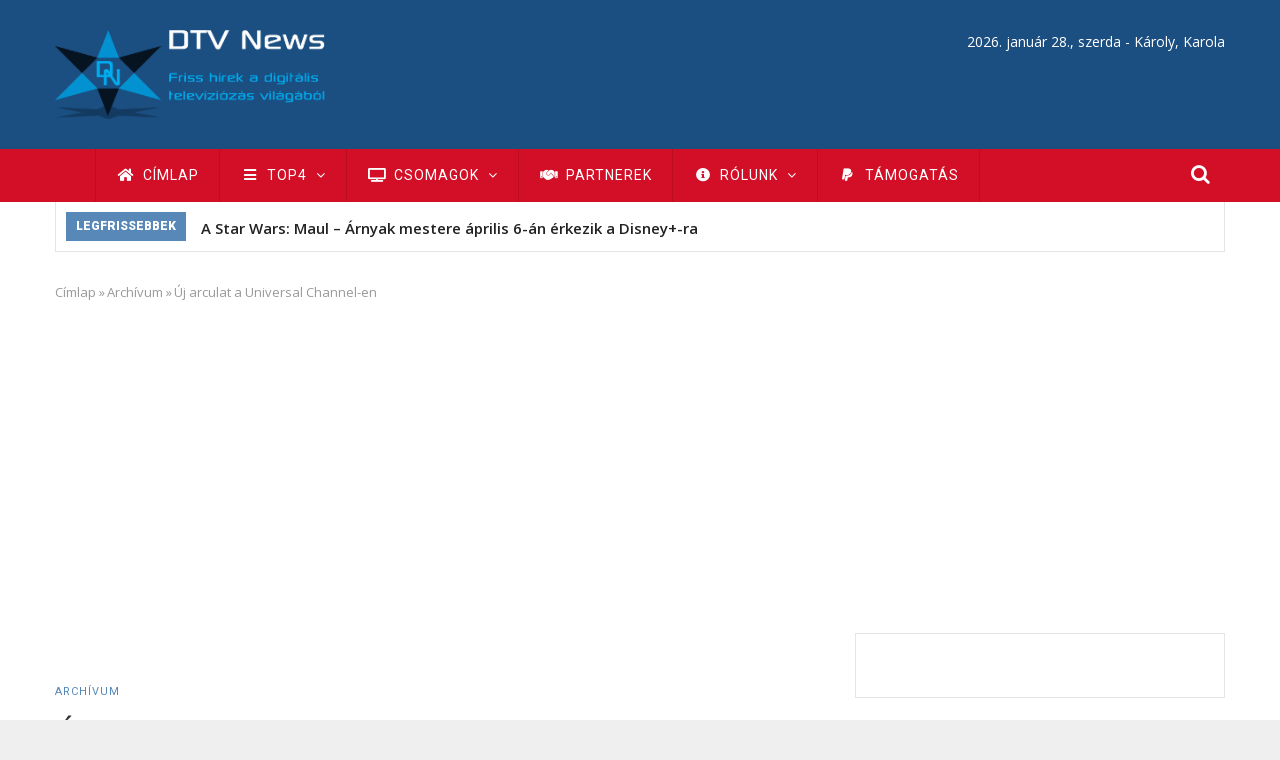

--- FILE ---
content_type: text/html; charset=UTF-8
request_url: https://dtvnews.hu/hirek/uj-arculat-a-universal-channel-en
body_size: 18175
content:
<!DOCTYPE html>
<html lang="hu" dir="ltr" prefix="content: http://purl.org/rss/1.0/modules/content/  dc: http://purl.org/dc/terms/  foaf: http://xmlns.com/foaf/0.1/  og: http://ogp.me/ns#  rdfs: http://www.w3.org/2000/01/rdf-schema#  schema: http://schema.org/  sioc: http://rdfs.org/sioc/ns#  sioct: http://rdfs.org/sioc/types#  skos: http://www.w3.org/2004/02/skos/core#  xsd: http://www.w3.org/2001/XMLSchema# ">
<head> 
<meta name="robots" content="max-snippet:-1, max-image-preview:large">
<meta charset="utf-8" />
<script async src="/sites/default/files/google_analytics/gtag.js?t9jyq4"></script>
<script>window.dataLayer = window.dataLayer || [];function gtag(){dataLayer.push(arguments)};gtag("js", new Date());gtag("set", "developer_id.dMDhkMT", true);gtag("config", "G-Q4MNKT3Z8R", {"groups":"default","page_placeholder":"PLACEHOLDER_page_location"});gtag("config", "UA-10562020-3", {"groups":"default","anonymize_ip":true,"page_placeholder":"PLACEHOLDER_page_path"});</script>
<link rel="canonical" href="https://dtvnews.hu/hirek/uj-arculat-a-universal-channel-en" />
<meta http-equiv="content-language" content="hu-HU" />
<meta name="robots" content="index, follow" />
<meta name="rights" content="DTV News © 2009 - 2026" />
<meta name="description" content="A Universal Channel szórakoztató csatorna bemutatta a képernyőn május 5-én debütáló megújuló arculatát." />
<meta property="fb:admins" content="100000726339061,100000085773940" />
<meta property="fb:pages" content="100710376128065" />
<meta property="fb:app_id" content="798330067980893" />
<meta property="og:site_name" content="DTV News" />
<meta property="og:type" content="article" />
<meta property="og:url" content="https://dtvnews.hu/hirek/uj-arculat-a-universal-channel-en" />
<meta property="og:title" content="Új arculat a Universal Channel-en" />
<meta property="og:description" content="A Universal Channel szórakoztató csatorna bemutatta a képernyőn május 5-én debütáló megújuló arculatát." />
<meta property="og:image:type" content="image/png" />
<meta property="og:image:width" content="1170" />
<meta property="og:image:height" content="658" />
<meta property="og:locale" content="hu_HU" />
<meta property="article:publisher" content="https://www.facebook.com/dtvnews.frisshirek" />
<meta property="article:section" content="Archívum" />
<meta property="article:tag" content="Universal Channel" />
<meta property="article:published_time" content="2013-04-25T12:44:36+02:00" />
<meta property="article:modified_time" content="2018-02-22T14:57:14+01:00" />
<meta name="msvalidate.01" content="2F4E2E25A765DA65435840B4159A0D37" />
<meta name="google-site-verification" content="ShC4QsOcjTgmqSh36zO6yjln3CWMKlW6geoRpWPpzOQ" />
<meta name="twitter:card" content="summary_large_image" />
<meta name="twitter:description" content="A Universal Channel szórakoztató csatorna bemutatta a képernyőn május 5-én debütáló megújuló arculatát." />
<meta name="twitter:site" content="@dtvnews" />
<meta name="twitter:title" content="Új arculat a Universal Channel-en" />
<meta name="twitter:site:id" content="88396653" />
<meta name="twitter:url" content="https://dtvnews.hu/hirek/uj-arculat-a-universal-channel-en" />
<meta name="twitter:image:height" content="658" />
<meta name="twitter:image:width" content="1170" />
<meta name="Generator" content="Drupal 8 (https://www.drupal.org)" />
<meta name="MobileOptimized" content="width" />
<meta name="HandheldFriendly" content="true" />
<meta name="viewport" content="width=device-width, initial-scale=1.0" />
<script type="application/ld+json">{
    "@context": "https://schema.org",
    "@graph": [
        {
            "@type": "Article",
            "headline": "Új arculat a Universal Channel-en",
            "about": "Archívum",
            "description": "\u003Cp style=\u0022text-align: justify;\u0022\u003E\u003Cimg style=\u0022float: right; border: 1px solid black; margin: 4px;\u0022 src=\u0022/sites/default/files/images/universal_channel_large.w160.jpg\u0022 alt=\u0022Universal Channel logo\u0022 width=\u0022160\u0022 height=\u0022120\u0022 /\u003E\u003Cstrong\u003EA Universal Channel szórakoztató csatorna bemutatta a képernyőn május 5-én debütáló megújuló arculatát.\u003C/strong\u003E\u003Cbr /\u003E\u003C/p\u003E",
            "image": {
                "@type": "ImageObject",
                "representativeOfPage": "True"
            },
            "datePublished": "2013-04-25T12:44:36+0200",
            "dateModified": "2018-02-22T14:57:14+0100",
            "author": {
                "@type": "Person",
                "name": "Farkas Attila"
            },
            "publisher": {
                "@type": "Organization",
                "@id": "https://dtvnews.hu/#publisher",
                "name": "DTV News",
                "url": [
                    "https://dtvnews.hu/",
                    "http://dtv.news"
                ],
                "sameAs": [
                    "https://www.facebook.com/dtvnews.frisshirek",
                    "https://www.linkedin.com/company/dtv-news",
                    "https://www.instagram.com/dtv.news/",
                    "https://twitter.com/dtvnews",
                    "https://www.youtube.com/user/dtvnewshu",
                    "https://t.me/dtvnews_hu"
                ],
                "logo": {
                    "@type": "ImageObject",
                    "url": "https://dtvnews.hu/global_ogimage.png",
                    "width": "1170",
                    "height": "658"
                }
            },
            "mainEntityOfPage": "https://dtvnews.hu/hirek/uj-arculat-a-universal-channel-en"
        }
    ]
}</script>
<link rel="apple-touch-icon" sizes="180x180" href="/apple-touch-icon.png">
<link rel="icon" type="image/png" sizes="32x32" href="/favicon-32x32.png">
<link rel="icon" type="image/png" sizes="194x194" href="/favicon-194x194.png">
<link rel="icon" type="image/png" sizes="192x192" href="/android-chrome-192x192.png">
<link rel="icon" type="image/png" sizes="16x16" href="/favicon-16x16.png">
<link rel="manifest" href="/site.webmanifest">
<link rel="mask-icon" href="/safari-pinned-tab.svg" color="#1b4e81">
<meta name="apple-mobile-web-app-title" content="DTV News">
<meta name="application-name" content="DTV News">
<meta name="msapplication-TileColor" content="#1b4e81">
<meta name="msapplication-TileImage" content="/mstile-144x144.png">
<meta name="theme-color" content="#1b4e81">
        
    <title>Új arculat a Universal Channel-en | DTV News</title>
    <link rel="stylesheet" media="all" href="/sites/default/files/css/css_M6PrKg_AbMHttxsHk8yVgLDR7BmpxU_Z-qWfI5pAi2c.css" />
<link rel="stylesheet" media="all" href="/sites/default/files/css/css_zORm2O4A1saQTc0x9LRysMcp0-UglyGkg_yiRw1286E.css" />
<link rel="stylesheet" media="all" href="//fonts.googleapis.com/css?family=Open+Sans:400,600,700" />
<link rel="stylesheet" media="all" href="//fonts.googleapis.com/css?family=Roboto:400,500,700,900" />
<link rel="stylesheet" media="all" href="/sites/default/files/css/css_FQIYcntXkBCE61cWBOVMkKq2J85YEMSdNOFQMe1w04Y.css" />

    <meta http-equiv="Content-Type" content="text/html; charset=utf-8">
    <script type="application/json" data-drupal-selector="drupal-settings-json">{"path":{"baseUrl":"\/","scriptPath":null,"pathPrefix":"","currentPath":"node\/1240","currentPathIsAdmin":false,"isFront":false,"currentLanguage":"hu"},"pluralDelimiter":"\u0003","suppressDeprecationErrors":true,"google_analytics":{"account":"G-Q4MNKT3Z8R","trackMailto":true,"trackTel":true,"trackDownload":true,"trackDownloadExtensions":"7z|aac|arc|arj|asf|asx|avi|bin|csv|doc(x|m)?|dot(x|m)?|exe|flv|gif|gz|gzip|hqx|jar|jpe?g|js|mp(2|3|4|e?g)|mov(ie)?|msi|msp|pdf|phps|png|ppt(x|m)?|pot(x|m)?|pps(x|m)?|ppam|sld(x|m)?|thmx|qtm?|ra(m|r)?|sea|sit|tar|tgz|torrent|txt|wav|wma|wmv|wpd|xls(x|m|b)?|xlt(x|m)|xlam|xml|z|zip"},"data":{"extlink":{"extTarget":true,"extTargetNoOverride":false,"extNofollow":true,"extNoreferrer":false,"extFollowNoOverride":false,"extClass":"0","extLabel":"(k\u00fcls\u0151 hivatkoz\u00e1s)","extImgClass":false,"extSubdomains":true,"extExclude":"","extInclude":"","extCssExclude":"","extCssExplicit":"","extAlert":false,"extAlertText":"Ez a hivatkoz\u00e1s egy k\u00fcls\u0151 webhelyre mutat, melynek tartalm\u00e1\u00e9rt nem v\u00e1llalunk felel\u0151ss\u00e9get.","mailtoClass":"0","mailtoLabel":"(a hivatkoz\u00e1s emailt k\u00fcld)","extUseFontAwesome":false,"extIconPlacement":"append","extFaLinkClasses":"fa fa-external-link","extFaMailtoClasses":"fa fa-envelope-o","whitelistedDomains":null}},"ajaxTrustedUrl":{"\/search\/node":true},"user":{"uid":0,"permissionsHash":"79b8fa046a66c78852c21e1fba47610272fced426d53bb02560a685567e73e9f"}}</script>

<!--[if lte IE 8]>
<script src="/core/assets/vendor/html5shiv/html5shiv.min.js?v=3.7.3"></script>
<![endif]-->
<script src="/core/assets/vendor/jquery/jquery.min.js?v=3.5.1"></script>
<script src="/core/misc/drupalSettingsLoader.js?v=8.9.20"></script>
<script src="/sites/default/files/languages/hu_n5LnbnKShWxGtTicE-B_s3-AIVg5fKm7itIWdITcfkA.js?t9jyq4"></script>
<script src="/core/misc/drupal.js?v=8.9.20"></script>
<script src="/core/misc/drupal.init.js?v=8.9.20"></script>
<script src="/themes/gavias_monte/js/bootstrap.js?v=8.9.20"></script>
<script src="/themes/gavias_monte/js/imagesloader.min.js?v=8.9.20"></script>
<script src="/themes/gavias_monte/vendor/jquery.easing.js?v=8.9.20"></script>
<script src="/themes/gavias_monte/vendor/owl-carousel/owl.carousel.js?v=8.9.20"></script>
<script src="/themes/gavias_monte/vendor/perfect-scrollbar.jquery.min.js?v=8.9.20"></script>
<script src="/themes/gavias_monte/js/jquery.cookie.js?v=8.9.20"></script>
<script src="/themes/gavias_monte/js/sidebar-sticky.js?v=8.9.20"></script>
<script src="/themes/gavias_monte/vendor/waypoint.js?v=8.9.20"></script>
<script src="/themes/gavias_monte/js/theme.plugins.js?v=8.9.20"></script>
<script src="/themes/gavias_monte/vendor/masonry.pkgd.min.js?v=8.9.20"></script>
<script src="/themes/gavias_monte/vendor/isotope.pkgd.min.js?v=8.9.20"></script>


    <link rel="stylesheet" href="https://dtvnews.hu/themes/gavias_monte/css/customize.css" media="screen" />
    <link rel="stylesheet" href="https://dtvnews.hu/themes/gavias_monte/css/custom.css" media="screen" />
    <link rel="stylesheet" href="https://dtvnews.hu/themes/gavias_monte/css/update.css" media="screen" />

      
<link rel="manifest" href="/manifest.json" />
<script async src="https://fundingchoicesmessages.google.com/i/pub-5411057453748180?ers=1" nonce="ZicbPJYqul-JZyW5r9BDXg"></script><script nonce="ZicbPJYqul-JZyW5r9BDXg">(function() {function signalGooglefcPresent() {if (!window.frames['googlefcPresent']) {if (document.body) {const iframe = document.createElement('iframe'); iframe.style = 'width: 0; height: 0; border: none; z-index: -1000; left: -1000px; top: -1000px;'; iframe.style.display = 'none'; iframe.name = 'googlefcPresent'; document.body.appendChild(iframe);} else {setTimeout(signalGooglefcPresent, 0);}}}signalGooglefcPresent();})();</script>
<script>(function(){/*

 Copyright The Closure Library Authors.
 SPDX-License-Identifier: Apache-2.0
*/
'use strict';var aa=function(a){var b=0;return function(){return b<a.length?{done:!1,value:a[b++]}:{done:!0}}},ba="function"==typeof Object.create?Object.create:function(a){var b=function(){};b.prototype=a;return new b},k;if("function"==typeof Object.setPrototypeOf)k=Object.setPrototypeOf;else{var m;a:{var ca={a:!0},n={};try{n.__proto__=ca;m=n.a;break a}catch(a){}m=!1}k=m?function(a,b){a.__proto__=b;if(a.__proto__!==b)throw new TypeError(a+" is not extensible");return a}:null}
var p=k,q=function(a,b){a.prototype=ba(b.prototype);a.prototype.constructor=a;if(p)p(a,b);else for(var c in b)if("prototype"!=c)if(Object.defineProperties){var d=Object.getOwnPropertyDescriptor(b,c);d&&Object.defineProperty(a,c,d)}else a[c]=b[c];a.v=b.prototype},r=this||self,da=function(){},t=function(a){return a};var u;var w=function(a,b){this.g=b===v?a:""};w.prototype.toString=function(){return this.g+""};var v={},x=function(a){if(void 0===u){var b=null;var c=r.trustedTypes;if(c&&c.createPolicy){try{b=c.createPolicy("goog#html",{createHTML:t,createScript:t,createScriptURL:t})}catch(d){r.console&&r.console.error(d.message)}u=b}else u=b}a=(b=u)?b.createScriptURL(a):a;return new w(a,v)};var A=function(){return Math.floor(2147483648*Math.random()).toString(36)+Math.abs(Math.floor(2147483648*Math.random())^Date.now()).toString(36)};var B={},C=null;var D="function"===typeof Uint8Array;function E(a,b,c){return"object"===typeof a?D&&!Array.isArray(a)&&a instanceof Uint8Array?c(a):F(a,b,c):b(a)}function F(a,b,c){if(Array.isArray(a)){for(var d=Array(a.length),e=0;e<a.length;e++){var f=a[e];null!=f&&(d[e]=E(f,b,c))}Array.isArray(a)&&a.s&&G(d);return d}d={};for(e in a)Object.prototype.hasOwnProperty.call(a,e)&&(f=a[e],null!=f&&(d[e]=E(f,b,c)));return d}
function ea(a){return F(a,function(b){return"number"===typeof b?isFinite(b)?b:String(b):b},function(b){var c;void 0===c&&(c=0);if(!C){C={};for(var d="ABCDEFGHIJKLMNOPQRSTUVWXYZabcdefghijklmnopqrstuvwxyz0123456789".split(""),e=["+/=","+/","-_=","-_.","-_"],f=0;5>f;f++){var h=d.concat(e[f].split(""));B[f]=h;for(var g=0;g<h.length;g++){var l=h[g];void 0===C[l]&&(C[l]=g)}}}c=B[c];d=Array(Math.floor(b.length/3));e=c[64]||"";for(f=h=0;h<b.length-2;h+=3){var y=b[h],z=b[h+1];l=b[h+2];g=c[y>>2];y=c[(y&3)<<
4|z>>4];z=c[(z&15)<<2|l>>6];l=c[l&63];d[f++]=""+g+y+z+l}g=0;l=e;switch(b.length-h){case 2:g=b[h+1],l=c[(g&15)<<2]||e;case 1:b=b[h],d[f]=""+c[b>>2]+c[(b&3)<<4|g>>4]+l+e}return d.join("")})}var fa={s:{value:!0,configurable:!0}},G=function(a){Array.isArray(a)&&!Object.isFrozen(a)&&Object.defineProperties(a,fa);return a};var H;var J=function(a,b,c){var d=H;H=null;a||(a=d);d=this.constructor.u;a||(a=d?[d]:[]);this.j=d?0:-1;this.h=null;this.g=a;a:{d=this.g.length;a=d-1;if(d&&(d=this.g[a],!(null===d||"object"!=typeof d||Array.isArray(d)||D&&d instanceof Uint8Array))){this.l=a-this.j;this.i=d;break a}void 0!==b&&-1<b?(this.l=Math.max(b,a+1-this.j),this.i=null):this.l=Number.MAX_VALUE}if(c)for(b=0;b<c.length;b++)a=c[b],a<this.l?(a+=this.j,(d=this.g[a])?G(d):this.g[a]=I):(d=this.l+this.j,this.g[d]||(this.i=this.g[d]={}),(d=this.i[a])?
G(d):this.i[a]=I)},I=Object.freeze(G([])),K=function(a,b){if(-1===b)return null;if(b<a.l){b+=a.j;var c=a.g[b];return c!==I?c:a.g[b]=G([])}if(a.i)return c=a.i[b],c!==I?c:a.i[b]=G([])},M=function(a,b){var c=L;if(-1===b)return null;a.h||(a.h={});if(!a.h[b]){var d=K(a,b);d&&(a.h[b]=new c(d))}return a.h[b]};J.prototype.toJSON=function(){var a=N(this,!1);return ea(a)};
var N=function(a,b){if(a.h)for(var c in a.h)if(Object.prototype.hasOwnProperty.call(a.h,c)){var d=a.h[c];if(Array.isArray(d))for(var e=0;e<d.length;e++)d[e]&&N(d[e],b);else d&&N(d,b)}return a.g},O=function(a,b){H=b=b?JSON.parse(b):null;a=new a(b);H=null;return a};J.prototype.toString=function(){return N(this,!1).toString()};var P=function(a){J.call(this,a)};q(P,J);function ha(a){var b,c=(a.ownerDocument&&a.ownerDocument.defaultView||window).document,d=null===(b=c.querySelector)||void 0===b?void 0:b.call(c,"script[nonce]");(b=d?d.nonce||d.getAttribute("nonce")||"":"")&&a.setAttribute("nonce",b)};var Q=function(a,b){b=String(b);"application/xhtml+xml"===a.contentType&&(b=b.toLowerCase());return a.createElement(b)},R=function(a){this.g=a||r.document||document};R.prototype.appendChild=function(a,b){a.appendChild(b)};var S=function(a,b,c,d,e,f){try{var h=a.g,g=Q(a.g,"SCRIPT");g.async=!0;g.src=b instanceof w&&b.constructor===w?b.g:"type_error:TrustedResourceUrl";ha(g);h.head.appendChild(g);g.addEventListener("load",function(){e();d&&h.head.removeChild(g)});g.addEventListener("error",function(){0<c?S(a,b,c-1,d,e,f):(d&&h.head.removeChild(g),f())})}catch(l){f()}};var ia=r.atob("aHR0cHM6Ly93d3cuZ3N0YXRpYy5jb20vaW1hZ2VzL2ljb25zL21hdGVyaWFsL3N5c3RlbS8xeC93YXJuaW5nX2FtYmVyXzI0ZHAucG5n"),ja=r.atob("WW91IGFyZSBzZWVpbmcgdGhpcyBtZXNzYWdlIGJlY2F1c2UgYWQgb3Igc2NyaXB0IGJsb2NraW5nIHNvZnR3YXJlIGlzIGludGVyZmVyaW5nIHdpdGggdGhpcyBwYWdlLg=="),ka=r.atob("RGlzYWJsZSBhbnkgYWQgb3Igc2NyaXB0IGJsb2NraW5nIHNvZnR3YXJlLCB0aGVuIHJlbG9hZCB0aGlzIHBhZ2Uu"),la=function(a,b,c){this.h=a;this.j=new R(this.h);this.g=null;this.i=[];this.l=!1;this.o=b;this.m=c},V=function(a){if(a.h.body&&!a.l){var b=
function(){T(a);r.setTimeout(function(){return U(a,3)},50)};S(a.j,a.o,2,!0,function(){r[a.m]||b()},b);a.l=!0}},T=function(a){for(var b=W(1,5),c=0;c<b;c++){var d=X(a);a.h.body.appendChild(d);a.i.push(d)}b=X(a);b.style.bottom="0";b.style.left="0";b.style.position="fixed";b.style.width=W(100,110).toString()+"%";b.style.zIndex=W(2147483544,2147483644).toString();b.style["background-color"]=ma(249,259,242,252,219,229);b.style["box-shadow"]="0 0 12px #888";b.style.color=ma(0,10,0,10,0,10);b.style.display=
"flex";b.style["justify-content"]="center";b.style["font-family"]="Roboto, Arial";c=X(a);c.style.width=W(80,85).toString()+"%";c.style.maxWidth=W(750,775).toString()+"px";c.style.margin="24px";c.style.display="flex";c.style["align-items"]="flex-start";c.style["justify-content"]="center";d=Q(a.j.g,"IMG");d.className=A();d.src=ia;d.style.height="24px";d.style.width="24px";d.style["padding-right"]="16px";var e=X(a),f=X(a);f.style["font-weight"]="bold";f.textContent=ja;var h=X(a);h.textContent=ka;Y(a,
e,f);Y(a,e,h);Y(a,c,d);Y(a,c,e);Y(a,b,c);a.g=b;a.h.body.appendChild(a.g);b=W(1,5);for(c=0;c<b;c++)d=X(a),a.h.body.appendChild(d),a.i.push(d)},Y=function(a,b,c){for(var d=W(1,5),e=0;e<d;e++){var f=X(a);b.appendChild(f)}b.appendChild(c);c=W(1,5);for(d=0;d<c;d++)e=X(a),b.appendChild(e)},W=function(a,b){return Math.floor(a+Math.random()*(b-a))},ma=function(a,b,c,d,e,f){return"rgb("+W(Math.max(a,0),Math.min(b,255)).toString()+","+W(Math.max(c,0),Math.min(d,255)).toString()+","+W(Math.max(e,0),Math.min(f,
255)).toString()+")"},X=function(a){a=Q(a.j.g,"DIV");a.className=A();return a},U=function(a,b){0>=b||null!=a.g&&0!=a.g.offsetHeight&&0!=a.g.offsetWidth||(na(a),T(a),r.setTimeout(function(){return U(a,b-1)},50))},na=function(a){var b=a.i;var c="undefined"!=typeof Symbol&&Symbol.iterator&&b[Symbol.iterator];b=c?c.call(b):{next:aa(b)};for(c=b.next();!c.done;c=b.next())(c=c.value)&&c.parentNode&&c.parentNode.removeChild(c);a.i=[];(b=a.g)&&b.parentNode&&b.parentNode.removeChild(b);a.g=null};var pa=function(a,b,c,d,e){var f=oa(c),h=function(l){l.appendChild(f);r.setTimeout(function(){f?(0!==f.offsetHeight&&0!==f.offsetWidth?b():a(),f.parentNode&&f.parentNode.removeChild(f)):a()},d)},g=function(l){document.body?h(document.body):0<l?r.setTimeout(function(){g(l-1)},e):b()};g(3)},oa=function(a){var b=document.createElement("div");b.className=a;b.style.width="1px";b.style.height="1px";b.style.position="absolute";b.style.left="-10000px";b.style.top="-10000px";b.style.zIndex="-10000";return b};var L=function(a){J.call(this,a)};q(L,J);var qa=function(a){J.call(this,a)};q(qa,J);var ra=function(a,b){this.l=a;this.m=new R(a.document);this.g=b;this.i=K(this.g,1);b=M(this.g,2);this.o=x(K(b,4)||"");this.h=!1;b=M(this.g,13);b=x(K(b,4)||"");this.j=new la(a.document,b,K(this.g,12))};ra.prototype.start=function(){sa(this)};
var sa=function(a){ta(a);S(a.m,a.o,3,!1,function(){a:{var b=a.i;var c=r.btoa(b);if(c=r[c]){try{var d=O(P,r.atob(c))}catch(e){b=!1;break a}b=b===K(d,1)}else b=!1}b?Z(a,K(a.g,14)):(Z(a,K(a.g,8)),V(a.j))},function(){pa(function(){Z(a,K(a.g,7));V(a.j)},function(){return Z(a,K(a.g,6))},K(a.g,9),K(a.g,10),K(a.g,11))})},Z=function(a,b){a.h||(a.h=!0,a=new a.l.XMLHttpRequest,a.open("GET",b,!0),a.send())},ta=function(a){var b=r.btoa(a.i);a.l[b]&&Z(a,K(a.g,5))};(function(a,b){r[a]=function(c){for(var d=[],e=0;e<arguments.length;++e)d[e-0]=arguments[e];r[a]=da;b.apply(null,d)}})("__h82AlnkH6D91__",function(a){"function"===typeof window.atob&&(new ra(window,O(qa,window.atob(a)))).start()});}).call(this);

window.__h82AlnkH6D91__("[base64]/[base64]/[base64]/[base64]");</script>
<script src="https://cdn.onesignal.com/sdks/OneSignalSDK.js" defer></script>
<script>
  window.OneSignal = window.OneSignal || [];
  OneSignal.push(function() {
    OneSignal.init({
      appId: "4c9ef1a4-ea0d-436c-839b-dddf99c8235d",
    });
  });
</script>
<script async src="https://pagead2.googlesyndication.com/pagead/js/adsbygoogle.js?client=ca-pub-5411057453748180"
     crossorigin="anonymous"></script> 
  </head>
  <body class="layout-no-sidebars boxed page-node-1240">
    <a href="#main-content" class="visually-hidden focusable">
      Ugrás a tartalomra
    </a>
    
      <div class="dialog-off-canvas-main-canvas" data-off-canvas-main-canvas>
    <div class="body-page">
   <header id="header" class="header-v1">
  
  <div class="topbar" style="height: 0;background: #F2F2F2;">
      </div>

   <div class="header-main">
      <div class="container">
         <div class="header-main-inner">
            <div class="row">
               <div class="col-xs-3">
                                   <div>
    <div id="block-gavias-monte-branding" class="clearfix site-branding block block-system block-system-branding-block no-title">
  
    
        <a href="/" title="Címlap" rel="home" class="site-branding-logo padding-top-20">
        
        <img src="/sites/default/files/logo.png" alt="Címlap" />
        
    </a>
    </div>

  </div>

                              </div>

               <div class="col-xs-9 header-right">
                                       <div class="header-right-inner">
                          <div>
    <div id="block-nevnap" class="text-right text-white text-right text-white block block-nameday block-nameday-block no-title">
  
    
      <div class="content block-content">
        <span class="nameday-date">
    2026. január 28., szerda -
  </span>

  <span id="nameday">
    Károly, Karola

  </span>


    </div>
  </div>

  </div>

                     </div>
                                  </div>
            </div>
         </div>
      </div>
   </div>

    <div class="header-bottom">
      <div class="main-menu ">
        <div class="container">
           <div class="row">
              <div class="col-xs-12 area-main-menu">
                <div class="area-inner">
                                        <div>
    <nav role="navigation" aria-labelledby="block-fonavigacio-menu" id="block-fonavigacio" class="block block-menu navigation menu--main">
            
  <h2 class="visually-hidden" id="block-fonavigacio-menu">Fő navigáció</h2>
  

      <div class="content">
       
    
<div class="gva-navigation">

              <ul class="clearfix gva_menu gva_menu_main">
              
                      

      
      <li  class="menu-item ">
        <a href="/">
                      <i class="fa fas fa-home"></i>
                    Címlap

            
        </a>
        
          

        
      </li>
          
                           
          

      
      <li  class="menu-item  gva-mega-menu mega-menu-block">
        <a href="">
                      <i class="fa fas fa-bars"></i>
                    TOP4

                      <span class="icaret nav-plus fa fa-angle-down"></span>
            
        </a>
        
                  <div class="sub-menu">
            <div id="block-blocktabstabspostsmenu" class="block block-blocktabs block-blocktabs-blocktabs-posts-menu no-title">
  
    
      <div class="content block-content">
      
<div id="blocktabs-tabs_posts_menu" class="blocktabs mouseover default">
<ul>
<li><a href="#blocktabs-tabs_posts_menu-1">DTH</a></li>
<li><a href="#blocktabs-tabs_posts_menu-2">DTT</a></li>
<li><a href="#blocktabs-tabs_posts_menu-3">IPTV</a></li>
<li><a href="#blocktabs-tabs_posts_menu-4">Streaming</a></li>
</ul>

<div id="blocktabs-tabs_posts_menu-1"><div class="views-element-container"><div class="post-style-hero js-view-dom-id-2e08f7bfad1f0feda0f56f2a584811a9e44e424f2bd3a5035f41c5a5ed9c4342">
  
  
  

  
  
  

  
            

    <div class="views-view-grid horizontal cols-3 clearfix">
            
              <div class="views-row row clearfix row-1">
        

                  <div class="views-col col-1 col-lg-4 col-md-4 col-sm-4 col-xs-12">
            <div class="views-field views-field-nothing"><div class="field-content"><div class="post-block">
      <div class="post-image">
              <a href="/hirek/a-4ig-ur-es-vedelmi-technologiak-zrt-geostacionarius-muholdpalya-hasznalati-szerzodest-irt" hreflang="hu"><img src="/sites/default/files/styles/medium/public/wide_images/4ig_group_wide.png?itok=m0rjklaa" width="370" height="208" alt="4iG Group logo" typeof="Image" />

</a>

      </div>
      <div class="post-content text-center padding-10">
            <div class="post-title"> <a href="/hirek/a-4ig-ur-es-vedelmi-technologiak-zrt-geostacionarius-muholdpalya-hasznalati-szerzodest-irt" hreflang="hu">A 4iG Űr és Védelmi Technológiák Zrt. geostacionárius műholdpálya-használati szerződést írt alá a francia Eutelsat vállalattal</a> </div>            
                   </div>
</div></div></div>
          </div>
                  <div class="views-col col-2 col-lg-4 col-md-4 col-sm-4 col-xs-12">
            <div class="views-field views-field-nothing"><div class="field-content"><div class="post-block">
      <div class="post-image">
              <a href="/hirek/egyetlen-muholdas-teveszolgaltato-marad-hazankban" hreflang="hu"><img src="/sites/default/files/styles/medium/public/wide_images/directone_wide.png?itok=IeYiu6QS" width="370" height="208" alt="Direct One logo" typeof="Image" />

</a>

      </div>
      <div class="post-content text-center padding-10">
            <div class="post-title"> <a href="/hirek/egyetlen-muholdas-teveszolgaltato-marad-hazankban" hreflang="hu">Egyetlen műholdas tévészolgáltató marad hazánkban</a> </div>            
                   </div>
</div></div></div>
          </div>
                  <div class="views-col col-3 col-lg-4 col-md-4 col-sm-4 col-xs-12">
            <div class="views-field views-field-nothing"><div class="field-content"><div class="post-block">
      <div class="post-image">
              <a href="/hirek/kuszobon-a-magyar-uripari-kozpont-elinditasa" hreflang="hu"><img src="/sites/default/files/styles/medium/public/wide_images/4ig_group_wide.png?itok=m0rjklaa" width="370" height="208" alt="4iG Group logo" typeof="Image" />

</a>

      </div>
      <div class="post-content text-center padding-10">
            <div class="post-title"> <a href="/hirek/kuszobon-a-magyar-uripari-kozpont-elinditasa" hreflang="hu">Küszöbön a magyar űripari központ elindítása</a> </div>            
                   </div>
</div></div></div>
          </div>
              
              </div>
        

      </div>

    

  
  

  
  
</div>
</div>
</div>
<div id="blocktabs-tabs_posts_menu-2"><div class="views-element-container"><div class="post-style-hero js-view-dom-id-60759f09061898ecd66a0e0a9393471c26b860ea2480dc242cb66251d0f465ed">
  
  
  

  
  
  

  
            

    <div class="views-view-grid horizontal cols-3 clearfix">
            
              <div class="views-row row clearfix row-1">
        

                  <div class="views-col col-1 col-lg-4 col-md-4 col-sm-4 col-xs-12">
            <div class="views-field views-field-nothing"><div class="field-content"><div class="post-block">
      <div class="post-image">
              <a href="/hirek/a-4ig-csoport-ertekesiti-foldfelszini-musorszoro-es-infrastruktura-tarsasagat" hreflang="hu"><img src="/sites/default/files/styles/medium/public/wide_images/4ig_group_wide.png?itok=m0rjklaa" width="370" height="208" alt="4iG Group logo" typeof="Image" />

</a>

      </div>
      <div class="post-content text-center padding-10">
            <div class="post-title"> <a href="/hirek/a-4ig-csoport-ertekesiti-foldfelszini-musorszoro-es-infrastruktura-tarsasagat" hreflang="hu">A 4iG csoport értékesíti földfelszíni műsorszóró és infrastruktúra társaságát</a> </div>            
                   </div>
</div></div></div>
          </div>
                  <div class="views-col col-2 col-lg-4 col-md-4 col-sm-4 col-xs-12">
            <div class="views-field views-field-nothing"><div class="field-content"><div class="post-block">
      <div class="post-image">
              <a href="/hirek/sport-honap-a-mindigtv-n" hreflang="hu"><img src="/sites/default/files/styles/medium/public/wide_images/mindigtv_wide.png?itok=Lyq2qx8u" width="370" height="208" alt="mindigTV logo" typeof="Image" />

</a>

      </div>
      <div class="post-content text-center padding-10">
            <div class="post-title"> <a href="/hirek/sport-honap-a-mindigtv-n" hreflang="hu">Sport hónap a mindigTV-n</a> </div>            
                   </div>
</div></div></div>
          </div>
                  <div class="views-col col-3 col-lg-4 col-md-4 col-sm-4 col-xs-12">
            <div class="views-field views-field-nothing"><div class="field-content"><div class="post-block">
      <div class="post-image">
              <a href="/hirek/kikerul-egy-csatorna-ingyenes-kinalatbol" hreflang="hu"><img src="/sites/default/files/styles/medium/public/wide_images/mindigtv_wide.png?itok=Lyq2qx8u" width="370" height="208" alt="mindigTV logo" typeof="Image" />

</a>

      </div>
      <div class="post-content text-center padding-10">
            <div class="post-title"> <a href="/hirek/kikerul-egy-csatorna-ingyenes-kinalatbol" hreflang="hu">Kikerül egy csatorna az ingyenes kínálatból</a> </div>            
                   </div>
</div></div></div>
          </div>
              
              </div>
        

      </div>

    

  
  

  
  
</div>
</div>
</div>
<div id="blocktabs-tabs_posts_menu-3"><div class="views-element-container"><div class="post-style-hero js-view-dom-id-94e77e0e8c2880071b67b075b281b40d8432ddb5268ae29df0d9f60405a7f404">
  
  
  

  
  
  

  
            

    <div class="views-view-grid horizontal cols-3 clearfix">
            
              <div class="views-row row clearfix row-1">
        

                  <div class="views-col col-1 col-lg-4 col-md-4 col-sm-4 col-xs-12">
            <div class="views-field views-field-nothing"><div class="field-content"><div class="post-block">
      <div class="post-image">
              <a href="/hirek/uj-pop-up-csatornaval-jelentkezik-a-telekom" hreflang="hu"><img src="/sites/default/files/styles/medium/public/wide_images/telekom_goodgame_final_wide.png?itok=KiwYgAEo" width="370" height="208" alt="Telekom Good Game logo" typeof="Image" />

</a>

      </div>
      <div class="post-content text-center padding-10">
            <div class="post-title"> <a href="/hirek/uj-pop-up-csatornaval-jelentkezik-a-telekom" hreflang="hu">Új pop-up csatornával jelentkezik a Telekom</a> </div>            
                   </div>
</div></div></div>
          </div>
                  <div class="views-col col-2 col-lg-4 col-md-4 col-sm-4 col-xs-12">
            <div class="views-field views-field-nothing"><div class="field-content"><div class="post-block">
      <div class="post-image">
              <a href="/hirek/nem-ervenyesiti-az-inflaciokoveto-dijkorrekciot-a-magyar-telekom" hreflang="hu"><img src="/sites/default/files/styles/medium/public/wide_images/telekom_new_wide.png?itok=WBCeh79q" width="370" height="208" alt="Telekom logo" typeof="Image" />

</a>

      </div>
      <div class="post-content text-center padding-10">
            <div class="post-title"> <a href="/hirek/nem-ervenyesiti-az-inflaciokoveto-dijkorrekciot-a-magyar-telekom" hreflang="hu">Nem érvényesíti az inflációkövető díjkorrekciót a Magyar Telekom</a> </div>            
                   </div>
</div></div></div>
          </div>
                  <div class="views-col col-3 col-lg-4 col-md-4 col-sm-4 col-xs-12">
            <div class="views-field views-field-nothing"><div class="field-content"><div class="post-block">
      <div class="post-image">
              <a href="/hirek/inflaciokoveto-dijkorrekcio-a-telekomnal-2025-ben-is" hreflang="hu"><img src="/sites/default/files/styles/medium/public/wide_images/telekom_new_wide.png?itok=WBCeh79q" width="370" height="208" alt="Telekom logo" typeof="Image" />

</a>

      </div>
      <div class="post-content text-center padding-10">
            <div class="post-title"> <a href="/hirek/inflaciokoveto-dijkorrekcio-a-telekomnal-2025-ben-is" hreflang="hu">Inflációkövető díjkorrekció a Telekomnál 2025-ben is</a> </div>            
                   </div>
</div></div></div>
          </div>
              
              </div>
        

      </div>

    

  
  

  
  
</div>
</div>
</div>
<div id="blocktabs-tabs_posts_menu-4"><div class="views-element-container"><div class="post-style-hero js-view-dom-id-fe239010f2ab838614a7ef8205f8876f127065bf3a3bacdebe3cdf257309d5f3">
  
  
  

  
  
  

  
            

    <div class="views-view-grid horizontal cols-3 clearfix">
            
              <div class="views-row row clearfix row-1">
        

                  <div class="views-col col-1 col-lg-4 col-md-4 col-sm-4 col-xs-12">
            <div class="views-field views-field-nothing"><div class="field-content"><div class="post-block">
      <div class="post-image">
              <a href="/hirek/a-star-wars-maul-arnyak-mestere-aprilis-6-an-erkezik-a-disney-ra" hreflang="hu"><img src="/sites/default/files/styles/medium/public/wide_images/disneyplus_2024_wide.png?itok=VVBkLHle" width="370" height="208" alt="Disney+ logo" typeof="Image" />

</a>

      </div>
      <div class="post-content text-center padding-10">
            <div class="post-title"> <a href="/hirek/a-star-wars-maul-arnyak-mestere-aprilis-6-an-erkezik-a-disney-ra" hreflang="hu">A Star Wars: Maul – Árnyak mestere április 6-án érkezik a Disney+-ra</a> </div>            
                   </div>
</div></div></div>
          </div>
                  <div class="views-col col-2 col-lg-4 col-md-4 col-sm-4 col-xs-12">
            <div class="views-field views-field-nothing"><div class="field-content"><div class="post-block">
      <div class="post-image">
              <a href="/hirek/marcius-2-an-erkezik-a-marshals-a-yellowstone-story" hreflang="hu"><img src="/sites/default/files/styles/medium/public/wide_images/skyshowtime_color_final_wide.png?itok=wUkgovLm" width="370" height="208" alt="SkyShowtime logo" typeof="Image" />

</a>

      </div>
      <div class="post-content text-center padding-10">
            <div class="post-title"> <a href="/hirek/marcius-2-an-erkezik-a-marshals-a-yellowstone-story" hreflang="hu">Március 2-án érkezik a Marshals: A Yellowstone Story</a> </div>            
                   </div>
</div></div></div>
          </div>
                  <div class="views-col col-3 col-lg-4 col-md-4 col-sm-4 col-xs-12">
            <div class="views-field views-field-nothing"><div class="field-content"><div class="post-block">
      <div class="post-image">
              <a href="/hirek/a-legfontosabb-esport-versenysorozatok-2026-ban-a-tv2-play-re-koltoznek" hreflang="hu"><img src="/sites/default/files/styles/medium/public/wide_images/tv2_play_wide.png?itok=wS5mbvoz" width="370" height="208" alt="TV2 Play logo" typeof="Image" />

</a>

      </div>
      <div class="post-content text-center padding-10">
            <div class="post-title"> <a href="/hirek/a-legfontosabb-esport-versenysorozatok-2026-ban-a-tv2-play-re-koltoznek" hreflang="hu">A legfontosabb esport versenysorozatok 2026-ban a TV2 Play-re költöznek</a> </div>            
                   </div>
</div></div></div>
          </div>
              
              </div>
        

      </div>

    

  
  

  
  
</div>
</div>
</div>

</div>


    </div>
  </div>

          </div>
          

        
      </li>
          
                      

      
      <li  class="menu-item menu-item--expanded ">
        <a href="">
                      <i class="fa fas fa-tv"></i>
                    Csomagok

                      <span class="icaret nav-plus fa fa-angle-down"></span>
            
        </a>
        
          

                                <ul class="menu sub-menu">
              
                      

      
      <li  class="menu-item">
        <a href="/csatornakiosztasok/digitv-muholdas-csatornakiosztas">
                    DIGI DTH

            
        </a>
        
          

        
      </li>
          
                      

      
      <li  class="menu-item">
        <a href="/csatornakiosztasok/direct-one-muholdas-csatornakiosztas">
                    Direct One (ex UPC Direct)

            
        </a>
        
          

        
      </li>
          
                      

      
      <li  class="menu-item">
        <a href="/csatornakiosztasok/mindigtv-premium-csatornakiosztas">
                    mindigTV Premium

            
        </a>
        
          

        
      </li>
        </ul>
  
        
      </li>
          
                      

      
      <li  class="menu-item ">
        <a href="/content/partnerek">
                      <i class="fa fas fa-handshake"></i>
                    Partnerek

            
        </a>
        
          

        
      </li>
          
                      

      
      <li  class="menu-item menu-item--expanded ">
        <a href="">
                      <i class="fa fas fa-info-circle"></i>
                    Rólunk

                      <span class="icaret nav-plus fa fa-angle-down"></span>
            
        </a>
        
          

                                <ul class="menu sub-menu">
              
                      

      
      <li  class="menu-item">
        <a href="/sitemap">
                    Oldaltérkép

            
        </a>
        
          

        
      </li>
          
                      

      
      <li  class="menu-item">
        <a href="/content/t-and-c">
                    Feltételek és Adatvédelem

            
        </a>
        
          

        
      </li>
          
                      

      
      <li  class="menu-item">
        <a href="/content/kapcsolat">
                    Kapcsolat

            
        </a>
        
          

        
      </li>
        </ul>
  
        
      </li>
          
                      

      
      <li  class="menu-item ">
        <a href="https://tinyurl.com/tamogassa-munkankat">
                      <i class="fa fab fa-paypal"></i>
                    Támogatás

            
        </a>
        
          

        
      </li>
        </ul>
  


</div>


<div id="menu-bar" class="menu-bar">
  <span class="one"></span>
  <span class="two"></span>
  <span class="three"></span>
</div>
  </div>
</nav>

  </div>

                    
                                         <div class="gva-search-region search-region">
                        <span class="icon"><i class="fa fa-search"></i></span>
                        <div class="search-content">  
                            <div>
    <div class="search-block-form block block-search container-inline" data-drupal-selector="search-block-form" id="block-gavias-monte-search" role="search">
  
      <h2>Keresés</h2>
    
    <div class="content container-inline">
        <form action="/search/node" method="get" id="search-block-form" accept-charset="UTF-8" class="search-form search-block-form">
  <div class="js-form-item form-item js-form-type-search form-item-keys js-form-item-keys form-no-label">
      <label for="edit-keys" class="visually-hidden">Keresés</label>
        <input title="A keresendő kifejezések megadása." data-drupal-selector="edit-keys" type="search" id="edit-keys" name="keys" value="" size="15" maxlength="128" class="form-search" />

        </div>
<div data-drupal-selector="edit-actions" class="form-actions js-form-wrapper form-wrapper" id="edit-actions"><input class="search-form__submit button js-form-submit form-submit" data-drupal-selector="edit-submit" type="submit" id="edit-submit" value="Keresés" />
</div>

</form>

  
  </div>
</div>

  </div>

                        </div>  
                      </div>
                                   </div>   
              </div>
           </div>
        </div>
      </div>

              <div class="breaking-news">
          <div class="container">
            <div class="content-inner clearfix">
              <div class="title">
                 Legfrissebbek
              </div>
              <div class="content">  <div>
    <div class="views-element-container block block-views block-views-blockpost-other-block-6 no-title" id="block-views-block-post-other-block-6">
  
    
      <div class="content block-content">
      <div><div class="view-post-breaking-news js-view-dom-id-2ec9b2675b8bfb35a87fc6aa2928b78451ef6a7887244975ef946367bbfffb68">
  
  
  

  
  
  

  <div class="view-content-wrap owl-carousel init-carousel-owl" data-items="1">
             <div class="gva-carousel-1 item">
       <div class="views-field views-field-nothing"><div class="field-content"><div class="post-block post-breaking-news">
                 <span class="post-title"> <a href="/hirek/a-star-wars-maul-arnyak-mestere-aprilis-6-an-erkezik-a-disney-ra" hreflang="hu">A Star Wars: Maul – Árnyak mestere április 6-án érkezik a Disney+-ra</a> </span>            
</div></div></div>
     </div>
             <div class="gva-carousel-1 item">
       <div class="views-field views-field-nothing"><div class="field-content"><div class="post-block post-breaking-news">
                 <span class="post-title"> <a href="/hirek/marcius-2-an-erkezik-a-marshals-a-yellowstone-story" hreflang="hu">Március 2-án érkezik a Marshals: A Yellowstone Story</a> </span>            
</div></div></div>
     </div>
             <div class="gva-carousel-1 item">
       <div class="views-field views-field-nothing"><div class="field-content"><div class="post-block post-breaking-news">
                 <span class="post-title"> <a href="/hirek/a-legfontosabb-esport-versenysorozatok-2026-ban-a-tv2-play-re-koltoznek" hreflang="hu">A legfontosabb esport versenysorozatok 2026-ban a TV2 Play-re költöznek</a> </span>            
</div></div></div>
     </div>
             <div class="gva-carousel-1 item">
       <div class="views-field views-field-nothing"><div class="field-content"><div class="post-block post-breaking-news">
                 <span class="post-title"> <a href="/hirek/a-skyshowtime-2026-februari-kiemelt-tartalmai" hreflang="hu">A SkyShowtime 2026 februári kiemelt tartalmai</a> </span>            
</div></div></div>
     </div>
             <div class="gva-carousel-1 item">
       <div class="views-field views-field-nothing"><div class="field-content"><div class="post-block post-breaking-news">
                 <span class="post-title"> <a href="/hirek/megrazo-evaddal-tert-vissza-az-on-the-spot" hreflang="hu">Megrázó évaddal tért vissza az On the Spot</a> </span>            
</div></div></div>
     </div>
   </div>

    

  
  

  
  
</div>
</div>

    </div>
  </div>

  </div>
</div> 
            </div>   
          </div>
        </div>
      
   </div>
   
</header>
	
   		<div class="breadcrumbs">
			<div class="container">
				<div class="content-inner">
					  <div>
    <div id="block-gavias-monte-breadcrumbs" class="block block-system block-system-breadcrumb-block no-title">
  
    
      <div class="content block-content">
        <nav class="breadcrumb" role="navigation" aria-labelledby="system-breadcrumb">
    <h2 id="system-breadcrumb" class="visually-hidden">Morzsa</h2>
    <ol>
      
                <li>
                  <a href="/">Címlap</a>
                          <span class="">&raquo;</span>
          
      </li>
                <li>
                  <a href="/cat-archivum">Archívum</a>
                          <span class="">&raquo;</span>
          
      </li>
                <li>
                  
                  
      </li>
                <li>
                  Új arculat a Universal Channel-en
                  
      </li>
    
      <li></li>
    </ol>
  </nav>

    </div>
  </div>

  </div>

				</div>	
			</div> 
		</div>
		
			<div class="help">
			<div class="container">
				<div class="content-inner">
					
				</div>
			</div>
		</div>
	
	<div role="main" class="main main-page">

		
		<div class="clearfix"></div>
					<div class="before_content area">
				<div class="container">
					<div class="row">
						<div class="col-xs-12">
							  <div>
    <div id="block-adsensecontenttop" class="block block-block-content block-block-content1079be59-f3b4-4068-bfef-616709540475 no-title">
  
    
      <div class="content block-content">
      
            <div class="field field--name-body field--type-text-with-summary field--label-hidden field__item"><script async="" src="https://pagead2.googlesyndication.com/pagead/js/adsbygoogle.js?client=ca-pub-5411057453748180" crossorigin="anonymous"></script>
<!-- d8_contenttop -->
<ins class="adsbygoogle" style="display:block" data-ad-client="ca-pub-5411057453748180" data-ad-slot="7817439522" data-ad-format="auto" data-full-width-responsive="true"></ins>
<script>
<!--//--><![CDATA[// ><!--

     (adsbygoogle = window.adsbygoogle || []).push({});

//--><!]]>
</script></div>
      
    </div>
  </div>

  </div>

							</div>
					</div>
				</div>
			</div>
			<div class="clearfix"></div>
		<div id="content" class="content content-full">
			<div class="container">
				<div class="content-main-inner">
					<div class="row">
						
													
														 								 		
											
                   

						<div id="page-main-content" class="main-content col-xs-12 col-md-8 sb-r ">

							<div class="main-content-inner">
								
								
																	<div class="content-main">
										  <div>
    <div data-drupal-messages-fallback class="hidden"></div>
<div id="block-gavias-monte-content" class="block block-system block-system-main-block no-title">
  
    
      <div class="content block-content">
      
<!-- Start Display article for teaser page -->
<!-- Start Display article for detail page -->

<article data-history-node-id="1240" role="article" about="/hirek/uj-arculat-a-universal-channel-en" typeof="schema:Article" class="node node-detail node--type-article node--promoted node--view-mode-full clearfix">
  <div class="post-block">
      
    <div class="post-thumbnail post-standard">
              
        
    </div>

    <div class="post-content">
      <span class="post-categories">
            <div class="field field--name-field-post-category field--type-entity-reference field--label-hidden field__item"><a href="/cat-archivum" hreflang="hu">Archívum</a></div>
      </span>
      
         <h1 class="post-title"><span property="schema:name">Új arculat a Universal Channel-en</span>
</h1>
        <span property="schema:name" content="Új arculat a Universal Channel-en" class="hidden"></span>
         
      <div class="post-meta">
        <span class="author-name"><span rel="schema:author"><span lang="" about="/user/1" typeof="schema:Person" property="schema:name" datatype="">Farkas Attila</span></span>
</span> / 
        <span class="post-created"> 2013. április 25., csütörtök - 12:44 </span>
              </div>
      
              <div class="node__meta hidden">
          
          <span>
            <span rel="schema:author"><span lang="" about="/user/1" typeof="schema:Person" property="schema:name" datatype="">Farkas Attila</span></span>
 küldte be 2013. április 25., csütörtök - 12:44 időpontban          </span>
            <span property="schema:dateCreated" content="2013-04-25T10:44:36+00:00" class="hidden"></span>

        </div>
      
      <div class="node__content clearfix">
        
            <div property="schema:text" class="field field--name-body field--type-text-with-summary field--label-hidden field__item"><p style="text-align: justify;"><img style="float: right; border: 1px solid black; margin: 4px;" src="/sites/default/files/images/universal_channel_large.w160.jpg" alt="Universal Channel logo" width="160" height="120" /><strong>A Universal Channel szórakoztató csatorna bemutatta a képernyőn május 5-én debütáló megújuló arculatát.</strong><br /><br />Május 5-én debütál a tévéadó új logója (képünkön), arculata és szlogenje, amely így hangzik: „Karakterek 100%-on”. A teljeskörű felfrissülésnek május 5-én, vasárnap lesz először a nézők számára is látványos jele, ami után 2013 hátralévő részében világszerte bemutatkozik az új arculat.<br /><br />A Universal Channel megújulása az NBCUniversal International Television marketing osztályának és a Red Bee Media díjnyertes, Lee Hunt (a televíziós marketing szakma elismert képviselője) által vezetett kreatív csapatnak köszönhetően jöhetett létre.<br /><br /><em>„Új logójával, arculatával és Karakterek 100%-on jelmondatával a Universal Channel igazi kötődést tud létrehozni nézőivel, nem csak fejben, de lélekben is. Lakóhelytől és kortól függetlenül érhetjük el így azt, hogy a maximumot hozzuk ki ebből a világszerte ismert szórakoztató brandből.”</em> – mondta Lee Raftery, az NBCUniversal International Television marketing-igazgatója.<br /><br />A Universal Channel a Universal Networks International központi csatornamárkája, amit 103 országban, 16 nyelven kísérhetnek figyelemmel a nézők. A csatorna frissen bemutatkozó irányvonala – mint a karakter-központú szórakozás otthona – többek közt Ázsiában, Afrikában, Közép,- és Kelet-Európában, Oroszországban, Dél-Amerikában, Brazíliában, Nagy-Britanniában és Ausztráliában indul hódító körútjára az elkövetkezendő hónapokban.<br /><br /><em>„A megújuló Universal Channel a csatornába vetett hitünk és a többek közt Magyarországon is tapasztalható nézettségi eredmények hozománya”</em> – mondta Tariq Syed, a Universal Networks International kelet-európai régiójának igazgatója. - <em>„A csatorna ezzel a tévés evolúció magasabb lépcsőfokára lép, friss mottójával megkülönböztethetően elkülönül konkurenciáitól. Így pedig sajátos varázst kap a Universal Channel, ami még vonzóbbá teheti a brandet  a magyar nézők számára.”</em> – tette hozzá a szakember.</p></div>
      
  <div class="field field--name-field-musorinfo field--type-link field--label-above">
    <div class="field__label">Műsorinfó</div>
          <div class="field__items">
              <div class="field__item"><a href="http://www.tvmustra.hu/napi/tvmusor/universalch">A Universal Channel csatorna műsora</a></div>
              </div>
      </div>

  <div class="field field--name-field-tags field--type-entity-reference field--label-above">
    <div class="field__label">Címke</div>
          <div class="field__items">
              <div class="field__item"><a href="/category/tag/universal-channel" property="schema:about" hreflang="hu">Universal Channel</a></div>
              </div>
      </div>

      </div>
          </div>

  </div>

</article>

<!-- End Display article for detail page -->

    </div>
  </div>

  </div>

									</div>
								
																	<div class="content-bottom">
										  <div>
    <div id="block-adsenseright" class="block-full block block-block-content block-block-content0edf784a-f330-44d1-9a0b-72fe0f58a54b no-title">
  
    
      <div class="content block-content">
      
            <div class="field field--name-body field--type-text-with-summary field--label-hidden field__item"><script async="" src="https://pagead2.googlesyndication.com/pagead/js/adsbygoogle.js?client=ca-pub-5411057453748180" crossorigin="anonymous"></script>
<!-- d8_right -->
<ins class="adsbygoogle" style="display:block" data-ad-client="ca-pub-5411057453748180" data-ad-slot="3250195478" data-ad-format="auto"></ins>
<script>
<!--//--><![CDATA[// ><!--

     (adsbygoogle = window.adsbygoogle || []).push({});

//--><!]]>
</script></div>
      
    </div>
  </div>
<div id="block-likeesmegosztas" class="block block-block-content block-block-contenta385411d-a3cf-4c35-bb17-f99a54a9bfa0">
  
      <h2 class="block-title" ><span>Like és megosztás</span></h2>
    
      <div class="content block-content">
      
            <div class="field field--name-body field--type-text-with-summary field--label-hidden field__item"><div id="fb-root"> </div>
<script>
<!--//--><![CDATA[// ><!--
(function(d, s, id) {
  var js, fjs = d.getElementsByTagName(s)[0];
  if (d.getElementById(id)) return;
  js = d.createElement(s); js.id = id;
  js.src = 'https://connect.facebook.net/hu_HU/sdk.js#xfbml=1&version=v2.12&appId=798330067980893&autoLogAppEvents=1';
  fjs.parentNode.insertBefore(js, fjs);
}(document, 'script', 'facebook-jssdk'));
//--><!]]>
</script>

<div class="fb-like" data-action="like" data-layout="button_count" data-share="false" data-show-faces="false" data-size="large"> </div>
</div>
      
    </div>
  </div>
<div id="block-sharethis" class="block block-block-content block-block-content238022fe-788e-4963-95fa-36fcbf1596fb no-title">
  
    
      <div class="content block-content">
      
            <div class="field field--name-body field--type-text-with-summary field--label-hidden field__item"><script type="text/javascript" src="https://platform-api.sharethis.com/js/sharethis.js#property=5a2e36b905df080012b8dd20&amp;product=inline-share-buttons" async="async"></script>
<div class="sharethis-inline-share-buttons"></div>
</div>
      
    </div>
  </div>
<div id="block-adsensematched" class="block block-block-content block-block-content363b6e35-20c9-4a5b-b856-d04ea4864b9e">
  
      <h2 class="block-title" ><span>Önnek ajánlott</span></h2>
    
      <div class="content block-content">
      
            <div class="field field--name-body field--type-text-with-summary field--label-hidden field__item"><script async="" src="https://pagead2.googlesyndication.com/pagead/js/adsbygoogle.js?client=ca-pub-5411057453748180" crossorigin="anonymous"></script>
<ins class="adsbygoogle" style="display:block" data-ad-format="autorelaxed" data-ad-client="ca-pub-5411057453748180" data-ad-slot="7425244203"></ins>
<script>
<!--//--><![CDATA[// ><!--

     (adsbygoogle = window.adsbygoogle || []).push({});

//--><!]]>
</script></div>
      
    </div>
  </div>

  </div>

									</div>
															</div>

						</div>

						<!-- Sidebar Left -->
												<!-- End Sidebar Left -->

						<!-- Sidebar Right -->
													
															 

							<div class="col-lg-4 col-md-4 col-sm-12 col-xs-12 sidebar sidebar-right theiaStickySidebar">
								<div class="sidebar-inner">
									  <div>
    <div id="block-facebookpageplugin" class="block block-block-content block-block-contentada2f3e5-c213-4587-abd6-3adc5426890b no-title">
  
    
      <div class="content block-content">
      
            <div class="field field--name-body field--type-text-with-summary field--label-hidden field__item"><div class="fb-page" data-adapt-container-width="false" data-hide-cover="false" data-href="https://www.facebook.com/dtvnews.frisshirek/" data-show-facepile="true" data-small-header="false" data-width="338">
<blockquote cite="https://www.facebook.com/dtvnews.frisshirek/" class="fb-xfbml-parse-ignore"><a href="https://www.facebook.com/dtvnews.frisshirek/">DTV News</a></blockquote>
</div>
</div>
      
    </div>
  </div>
<div class="views-element-container block block-views block-views-blockpost-other-block-1" id="block-views-block-post-other-block-1-2">
  
      <h2 class="block-title" ><span>Kiemelt hírek</span></h2>
    
      <div class="content block-content">
      <div><div class="post-style-stick list js-view-dom-id-43f1b593d80c132b2d05f246c2a5db53717bf1966262695438984402638f9e06">
  
  
  

  
  
  

  <div class="item-list">
  
  <ul>

          <li class="view-list-item" ><div class="views-field views-field-nothing"><div class="field-content"><div class="post-block">
      <div class="post-image">
              <img src="/sites/default/files/styles/medium/public/wide_images/canalplus_wide.png?itok=qR5g-4jo" width="370" height="208" alt="Canal+ logo" typeof="Image" />



      </div>
      <div class="post-content">
            <div class="post-title"> <a href="/hirek/a-canal-elinditja-streaming-szolgaltatasat-magyarorszagon" hreflang="hu">A Canal+ elindítja streaming szolgáltatását Magyarországon</a> </div>            
            <div class="post-meta">
		   <span class="post-categories"><a href="/cat-streaming" hreflang="hu">Streaming</a></span>/ 
                   <span class="post-created">2025-12-01</span>
	     </div>
       </div>
</div></div></div></li>
          <li class="view-list-item" ><div class="views-field views-field-nothing"><div class="field-content"><div class="post-block">
      <div class="post-image">
              <img src="/sites/default/files/styles/medium/public/wide_images/fem3_wide.png?itok=DADqHhjI" width="370" height="208" alt="FEM3 logo" typeof="Image" />



      </div>
      <div class="post-content">
            <div class="post-title"> <a href="/hirek/visszater-a-fem3" hreflang="hu">Visszatér a FEM3</a> </div>            
            <div class="post-meta">
		   <span class="post-categories"><a href="/cat-tvcsatornak" hreflang="hu">TV csatornák</a></span>/ 
                   <span class="post-created">2025-11-06</span>
	     </div>
       </div>
</div></div></div></li>
          <li class="view-list-item" ><div class="views-field views-field-nothing"><div class="field-content"><div class="post-block">
      <div class="post-image">
              <img src="/sites/default/files/styles/medium/public/wide_images/m4sport_2025_wide.png?itok=GWQu_dRS" width="370" height="208" alt="M4 Sport logo" typeof="Image" />



      </div>
      <div class="post-content">
            <div class="post-title"> <a href="/hirek/tiz-ev-utan-megujult-az-m4-sport" hreflang="hu">Tíz év után megújult az M4 Sport</a> </div>            
            <div class="post-meta">
		   <span class="post-categories"><a href="/cat-tvcsatornak" hreflang="hu">TV csatornák</a></span>/ 
                   <span class="post-created">2025-07-26</span>
	     </div>
       </div>
</div></div></div></li>
          <li class="view-list-item" ><div class="views-field views-field-nothing"><div class="field-content"><div class="post-block">
      <div class="post-image">
              <img src="/sites/default/files/styles/medium/public/wide_images/nmhh_2021_wide.png?itok=p8uIEijk" width="370" height="208" alt="NMHH logo" typeof="Image" />



      </div>
      <div class="post-content">
            <div class="post-title"> <a href="/hirek/a-magyarok-nem-kedvelik-a-streamingelt-sportkozvetiteseket" hreflang="hu">A magyarok nem kedvelik a streamingelt sportközvetítéseket</a> </div>            
            <div class="post-meta">
		   <span class="post-categories"><a href="/cat-streaming" hreflang="hu">Streaming</a></span>/ 
                   <span class="post-created">2025-02-26</span>
	     </div>
       </div>
</div></div></div></li>
          <li class="view-list-item" ><div class="views-field views-field-nothing"><div class="field-content"><div class="post-block">
      <div class="post-image">
              <img src="/sites/default/files/styles/medium/public/wide_images/one_wide.png?itok=K2kXbnWn" width="370" height="208" alt="One logo" typeof="Image" />



      </div>
      <div class="post-content">
            <div class="post-title"> <a href="/hirek/a-one-egysegesiti-a-lakossagi-es-kisvallalati-szolgaltatasainal-alkalmazott-inflaciokoveto" hreflang="hu">A One egységesíti a lakossági és kisvállalati szolgáltatásainál alkalmazott inflációkövető díjkorrekciót</a> </div>            
            <div class="post-meta">
		   <span class="post-categories"><a href="/cat-kabelteve" hreflang="hu">Kábeltévé</a></span>/ 
                   <span class="post-created">2025-02-18</span>
	     </div>
       </div>
</div></div></div></li>
    
  </ul>

</div>

    

  
  

  
  
</div>
</div>

    </div>
  </div>
<div class="views-element-container block-full block block-views block-views-blockpost-other-block-7" id="block-views-block-post-other-block-7">
  
      <h2 class="block-title" ><span>Legfrissebb 3</span></h2>
    
      <div class="content block-content">
      <div><div class="post-style-hero js-view-dom-id-5353dd0dda7000ede63a2911db44052973f294a6e5f3d1b0bbf556c6a16ee742">
  
  
  

  
  
  

  <div class="item-list">
  
  <ul>

          <li class="view-list-item" ><div class="views-field views-field-nothing"><div class="field-content"><div class="post-block">
      <div class="post-image">
              <img src="/sites/default/files/styles/medium/public/wide_images/disneyplus_2024_wide.png?itok=VVBkLHle" width="370" height="208" alt="Disney+ logo" typeof="Image" />



      </div>
      <div class="post-content text-center padding-10">
            <span class="post-categories"><a href="/cat-streaming" hreflang="hu">Streaming</a> </span>
            <div class="post-title"> <a href="/hirek/a-star-wars-maul-arnyak-mestere-aprilis-6-an-erkezik-a-disney-ra" hreflang="hu">A Star Wars: Maul – Árnyak mestere április 6-án érkezik a Disney+-ra</a> </div>            
            <div class="post-meta">
                    <span class="post-created">2026-01-27 </span>
                    </div>
       </div>
</div></div></div></li>
          <li class="view-list-item" ><div class="views-field views-field-nothing"><div class="field-content"><div class="post-block">
      <div class="post-image">
              <img src="/sites/default/files/styles/medium/public/wide_images/skyshowtime_color_final_wide.png?itok=wUkgovLm" width="370" height="208" alt="SkyShowtime logo" typeof="Image" />



      </div>
      <div class="post-content text-center padding-10">
            <span class="post-categories"><a href="/cat-streaming" hreflang="hu">Streaming</a> </span>
            <div class="post-title"> <a href="/hirek/marcius-2-an-erkezik-a-marshals-a-yellowstone-story" hreflang="hu">Március 2-án érkezik a Marshals: A Yellowstone Story</a> </div>            
            <div class="post-meta">
                    <span class="post-created">2026-01-26 </span>
                    </div>
       </div>
</div></div></div></li>
          <li class="view-list-item" ><div class="views-field views-field-nothing"><div class="field-content"><div class="post-block">
      <div class="post-image">
              <img src="/sites/default/files/styles/medium/public/wide_images/tv2_play_wide.png?itok=wS5mbvoz" width="370" height="208" alt="TV2 Play logo" typeof="Image" />



      </div>
      <div class="post-content text-center padding-10">
            <span class="post-categories"><a href="/cat-streaming" hreflang="hu">Streaming</a> </span>
            <div class="post-title"> <a href="/hirek/a-legfontosabb-esport-versenysorozatok-2026-ban-a-tv2-play-re-koltoznek" hreflang="hu">A legfontosabb esport versenysorozatok 2026-ban a TV2 Play-re költöznek</a> </div>            
            <div class="post-meta">
                    <span class="post-created">2026-01-23 </span>
                    </div>
       </div>
</div></div></div></li>
    
  </ul>

</div>

    

  
  

  
  
</div>
</div>

    </div>
  </div>

  </div>

								</div>
							</div>
												<!-- End Sidebar Right -->
						
					</div>
				</div>
			</div>
		</div>

		
				
		

			

		
	</div>

	<footer id="footer" class="footer">
  
     <div class="footer-top">
      <div class="container">
        <div class="row">
          <div class="col-xs-12">
            <div class="before_footer area">
                  <div>
    <div id="block-sociallinksfooter" class="block block-block-content block-block-content4164cc2e-8e99-4c76-828a-97bbf4596ddd no-title">
  
    
      <div class="content block-content">
      
            <div class="field field--name-body field--type-text-with-summary field--label-hidden field__item"><div class="footer-social">
<h5>Csatlakozzon hozzánk</h5>

<ul>
	<li><a href="https://www.facebook.com/dtvnews.frisshirek"><i class="fab fa-facebook"></i></a></li>
    <li><a href="https://t.me/dtvnews_hu"><i class="fab fa-telegram"></i></a></li>
	<li><a href="https://www.linkedin.com/company/dtv-news"><i class="fab fa-linkedin"></i></a></li>
	<li><a href="https://twitter.com/dtvnews"><i class="fab fa-twitter"></i></a></li>
	<li><a href="https://www.youtube.com/user/dtvnewshu"><i class="fab fa-youtube"></i></a></li>
	<li><a href="https://www.instagram.com/dtv.news/"><i class="fab fa-instagram"></i></a></li>
    <li><a href="https://feeds.feedburner.com/dtvnews/freshnews"><i class="fas fa-rss"></i></a></li>
</ul>
</div></div>
      
    </div>
  </div>

  </div>

            </div>
          </div>
        </div>     
      </div>   
    </div> 
      
   <div class="footer-center">
      <div class="container">      
         <div class="row">
                          
                                              
              
                
              
                                              
              
                 

              
                                                            
                              <div class="footer-2col col-lg-6 col-md-6 col-md-6 col-xs-12 column">
                    <div>
    <div id="block-tagadelictagcloud" class="block block-tagadelic block-tagadelic-block">
  
      <h2 class="block-title" ><span>TOP15 címke</span></h2>
    
      <div class="content block-content">
      <ul class="tag-cloud">
    <li class="level6">
    <a href="/category/tag/dth">DTH</a>
  </li>
    <li class="level6">
    <a href="/category/tag/dvb-c">DVB-C</a>
  </li>
    <li class="level6">
    <a href="/category/tag/ott">OTT</a>
  </li>
    <li class="level5">
    <a href="/category/tag/svod">SVoD</a>
  </li>
    <li class="level5">
    <a href="/category/tag/upc-direct">UPC Direct</a>
  </li>
    <li class="level5">
    <a href="/category/tag/antenna-hung-ria">Antenna Hungária</a>
  </li>
    <li class="level5">
    <a href="/category/tag/dvb-t">DVB-T</a>
  </li>
    <li class="level5">
    <a href="/category/tag/telekom">Telekom</a>
  </li>
    <li class="level5">
    <a href="/category/tag/iptv">IPTV</a>
  </li>
    <li class="level5">
    <a href="/category/tag/digitv">DigiTV</a>
  </li>
    <li class="level4">
    <a href="/category/tag/nmhh">NMHH</a>
  </li>
    <li class="level4">
    <a href="/category/tag/mindig-tv">MinDig TV</a>
  </li>
    <li class="level4">
    <a href="/category/tag/dtt">DTT</a>
  </li>
    <li class="level4">
    <a href="/category/tag/mindig-tv-extra">MinDig TV Extra</a>
  </li>
    <li class="level4">
    <a href="/category/tag/mtva">MTVA</a>
  </li>
  </ul>

    </div>
  </div>

  </div>

                </div> 
              
              
                              <div class="footer-2col col-lg-6 col-md-6 col-md-6 col-xs-12 column">
                    <div>
    <div id="block-linkfooter" class="block block-block-content block-block-contentc0e774c4-266b-40af-b018-017af6561499">
  
      <h2 class="block-title" ><span>Kategóriák</span></h2>
    
      <div class="content block-content">
      
            <div class="field field--name-body field--type-text-with-summary field--label-hidden field__item"><div style="float: left; width: 30%;">
<ul class="menu">
	<li><a href="/cat-dth">DTH</a></li>
	<li><a href="/cat-dtt">DTT</a></li>
	<li><a href="/cat-egyeb">Egyéb</a></li>
	<li><a href="/cat-iptv">IPTV</a></li>
</ul>
</div>

<div style="float: right; width: 70%;">
<ul class="menu">
	<li><a href="/cat-kabelteve">Kábeltévé</a></li>
	<li><a href="/cat-statisztika">Statisztika</a></li>
	<li><a href="/cat-streaming">Streaming</a></li>
	<li><a href="/cat-tvcsatornak">TV csatornák</a></li>
</ul>
</div>
</div>
      
    </div>
  </div>

  </div>

                </div> 
              
                       </div>   
      </div>
   </div>   

      <div class="copyright">
      <div class="container">
        <div class="copyright-inner">
              <div>
    <div id="block-copyright" class="block block-block-content block-block-content0b20dc33-a64c-4547-86e2-611a371d9e3a no-title">
  
    
      <div class="content block-content">
      
            <div class="field field--name-body field--type-text-with-summary field--label-hidden field__item"><div class="text-center text-align-center">DTV News © 2009 - 2026</div>

<div class="text-center text-align-center">Registered domains: dtvnews.hu &amp; dtv.news</div>
</div>
      
    </div>
  </div>

  </div>

        </div>   
      </div>   
   </div>
 
</footer>


</div>


  </div>

    
    <script src="/core/assets/vendor/jquery.ui/ui/data-min.js?v=1.12.1"></script>
<script src="/core/assets/vendor/jquery.ui/ui/disable-selection-min.js?v=1.12.1"></script>
<script src="/core/assets/vendor/jquery.ui/ui/form-min.js?v=1.12.1"></script>
<script src="/core/assets/vendor/jquery.ui/ui/labels-min.js?v=1.12.1"></script>
<script src="/core/assets/vendor/jquery.ui/ui/jquery-1-7-min.js?v=1.12.1"></script>
<script src="/core/assets/vendor/jquery.ui/ui/scroll-parent-min.js?v=1.12.1"></script>
<script src="/core/assets/vendor/jquery.ui/ui/tabbable-min.js?v=1.12.1"></script>
<script src="/core/assets/vendor/jquery.ui/ui/unique-id-min.js?v=1.12.1"></script>
<script src="/core/assets/vendor/jquery.ui/ui/version-min.js?v=1.12.1"></script>
<script src="/core/assets/vendor/jquery.ui/ui/escape-selector-min.js?v=1.12.1"></script>
<script src="/core/assets/vendor/jquery.ui/ui/focusable-min.js?v=1.12.1"></script>
<script src="/core/assets/vendor/jquery.ui/ui/ie-min.js?v=1.12.1"></script>
<script src="/core/assets/vendor/jquery.ui/ui/keycode-min.js?v=1.12.1"></script>
<script src="/core/assets/vendor/jquery.ui/ui/plugin-min.js?v=1.12.1"></script>
<script src="/core/assets/vendor/jquery.ui/ui/safe-active-element-min.js?v=1.12.1"></script>
<script src="/core/assets/vendor/jquery.ui/ui/safe-blur-min.js?v=1.12.1"></script>
<script src="/core/assets/vendor/jquery.ui/ui/widget-min.js?v=1.12.1"></script>
<script src="/modules/google_analytics/js/google_analytics.js?v=8.9.20"></script>
<script src="/modules/extlink/extlink.js?v=8.9.20"></script>
<script src="/modules/jquery_ui_tabs/jquery.ui/ui/widgets/tabs-min.js?v=1.12.1"></script>
<script src="/modules/blocktabs/js/blocktabs.js?v=8.9.20"></script>

      </body>
</html>


--- FILE ---
content_type: text/html; charset=utf-8
request_url: https://www.google.com/recaptcha/api2/aframe
body_size: 268
content:
<!DOCTYPE HTML><html><head><meta http-equiv="content-type" content="text/html; charset=UTF-8"></head><body><script nonce="pK6NZbrfS7zmvqkuCaL4Rg">/** Anti-fraud and anti-abuse applications only. See google.com/recaptcha */ try{var clients={'sodar':'https://pagead2.googlesyndication.com/pagead/sodar?'};window.addEventListener("message",function(a){try{if(a.source===window.parent){var b=JSON.parse(a.data);var c=clients[b['id']];if(c){var d=document.createElement('img');d.src=c+b['params']+'&rc='+(localStorage.getItem("rc::a")?sessionStorage.getItem("rc::b"):"");window.document.body.appendChild(d);sessionStorage.setItem("rc::e",parseInt(sessionStorage.getItem("rc::e")||0)+1);localStorage.setItem("rc::h",'1769585947870');}}}catch(b){}});window.parent.postMessage("_grecaptcha_ready", "*");}catch(b){}</script></body></html>

--- FILE ---
content_type: text/css
request_url: https://dtvnews.hu/themes/gavias_monte/css/custom.css
body_size: 202
content:
.node--view-mode-full ul{
   padding-left: 20px;
}

.node--view-mode-full ul li{
   list-style: disc;
}
.node-detail.node--type-article .field{float: left; width: 100%;margin-top: 15px;}
.node-detail.node--type-article .field .field__label{float: left;font-weight: 700; width: 220px;}
.node-detail.node--type-article .field .field__items{padding-left: 220px;}
.node-detail.node--type-article .field .field__items .field__item{float: left; margin-right: 10px;}

--- FILE ---
content_type: application/javascript; charset=utf-8
request_url: https://fundingchoicesmessages.google.com/f/AGSKWxUcgy9zAYkXkSZkYJL9ZYBKrWznPE4Axn-LDkGcKhHn6FoYyixLFa_wRf5Hj21DiFEXw2R4zuZ4J9PjAdKySpM7MrBelPmoUfUCP5wIDbUZ4sXj4oTwi7CPhwne5iDBvqA0M8-zf1Dzkr_VCRSPH3haDSI9soxOLUbYCdNMsKW_HuztNQVzazxXA48=/_/datomata.widget.js_banner_ads./ban_ad./bg-advert-/ads_top_
body_size: -1289
content:
window['68737016-8d69-4809-bdc4-9a445e49f915'] = true;